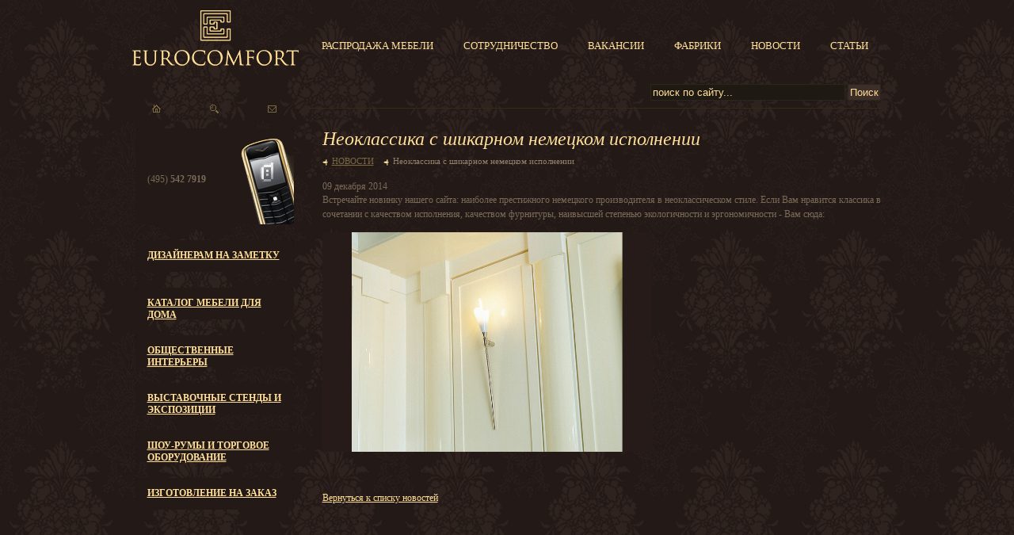

--- FILE ---
content_type: text/html; charset=UTF-8
request_url: http://www.mebel-de.ru/news/neoklassika-s-shikarnom-nemeczkom-ispolnenii.html
body_size: 22603
content:
<!DOCTYPE html>
<html>
<head>
<meta http-equiv="Content-Type" content="text/html; charset=UTF-8" />
<meta http-equiv="X-UA-Compatible" content="IE=EmulateIE7" />
	
<meta name="geo.placename" content="Улица Щипок, дом 28" /> 
<meta name="geo.position" content="55.723577, 37.635440" /> 
<meta name="geo.region" content="RU-Москва" /> 
<meta name="ICBM" content="55.78744400000001, 37.569541999999956" />
<title>Неоклассика с шикарном немецком исполнении - Мебельный салон Еврокомфорт</title>
<meta name="keywords" content="Неоклассика с шикарном немецком исполнении">
<meta name="description" content="">	
<base href="http://www.mebel-de.ru/" />	
<link rel="icon" href="/favicon.ico" type="image/x-icon">

<link href="/tpl/css/style.css" type="text/css" rel="stylesheet" />
<link href="/tpl/css/breadcrumb/style.css" type="text/css" rel="stylesheet" />
<link href="/tpl/css/news/style.css" type="text/css" rel="stylesheet" />
<link href="/tpl/css/special/style.css" type="text/css" rel="stylesheet" />
<link href="/tpl/css/exchange/style.css" type="text/css" rel="stylesheet" />
<link href="/tpl/css/template_styles_cat.css" type="text/css" rel="stylesheet" />
<link rel="canonical" href="http://www.mebel-de.ru/news/neoklassika-s-shikarnom-nemeczkom-ispolnenii.html" />	
	
<!--[if lt IE 7]>
<![if gte IE 5.5]>
<script type="text/javascript" src="/bitrix/templates/mebeldecat/js/fixpng.js"></script>
<link rel="stylesheet" type="text/css" href="/bitrix/templates/mebeldecat/ie5-6.css" />
<![endif]>
<![endif]-->

  <script type="text/javascript">

  var _gaq = _gaq || [];
  _gaq.push(['_setAccount', 'UA-28636551-1']);
  _gaq.push(['_trackPageview']);

  (function() {
    var ga = document.createElement('script'); ga.type = 'text/javascript'; ga.async = true;
    ga.src = ('https:' == document.location.protocol ? 'https://ssl' : 'http://www') + '.google-analytics.com/ga.js';
    var s = document.getElementsByTagName('script')[0]; s.parentNode.insertBefore(ga, s);
  })();

</script>
  
<script language=javascript src="/tpl/js/swfobject.js" type="text/javascript"></script>
<script language=javascript src="http://code.jquery.com/jquery-1.8.3.js" type="text/javascript"></script>
  <!--  
  /tpl/js/jquery-1.9.1.min.js-->

  
<script src="/js/jquery.maskedinput.min.js" type="text/javascript"></script>
<script>
  $(document).ready(function () {
  
   $("#phone").mask("(999) 999-9999");

});
  </script>
  
</head>
<body>
  <div id="wrapper">
    <div id="wrap">
      <div id="header">
			<div id="logo" class="iePNG"><a href="/">
				<img src="/tpl/images/mediacat/blank.gif" width="204" height="99" alt="" /></a></div>
			
			<div id="menu">
        <ul><li><a href="/rasprodazha.html" title="Распродажа" >Распродажа мебели</a></li>
<li><a href="/usluga.html" title="Сотрудничество" >Сотрудничество</a></li>
<li><a href="/discont.html" title="Вакансии" >ВАКАНСИИ</a></li>
<li><a href="/fabric.html" title="Фабрики мебели" >ФАБРИКИ</a></li>
<li class="active"><a href="/news.html" title="Новости" >НОВОСТИ</a></li>
<li class="last"><a href="/stati.html" title="Статьи" >Статьи</a></li>
</ul>
			</div>
			
			<div id="hunder">
				<div id="trio">
					<span><a href="/"><img src="/tpl/images/mediacat/home_icon.gif" width="14" height="14" title="На главную" alt="На главную" /></a></span>
					<span><a href="search.html"><img src="/tpl/images/mediacat/search_icon.gif" width="14" height="14" title="Поиск по сайту" alt="Поиск по сайту" /></a></span>
					<span><a href="mailto:info@mebel-de.ru"><img src="/tpl/images/mediacat/contacts_icon.gif" width="14" height="14" title="Написать нам" alt="Написать нам" /></a></span>
				</div>
				<div id="hline">
        <div class="search_form" style="text-align: right;">
<form class="search_form" id="ajaxSearch_form" action="search.html" method="GET">
    <fieldset>
    <label>
      <input id="ajaxSearch_input" class="cleardefault input_search" type="text" name="search" onfocus="if(this.value=='поиск по сайту...')this.value=''" onblur="if(this.value=='')this.value='поиск по сайту...'" value="поиск по сайту...">
    </label>
    
        <label>
            <input class="bottom" id="ajaxSearch_submit" type="submit" name="sub" value="Поиск">
        </label>
    
    </fieldset>
</form>
</div>
        
        </div>
			</div>
			
		</div>
      <div id="cwrap">
        <div id="right">
          <div id="content">
            <h1>Неоклассика с шикарном немецком исполнении</h1>					
            <div id="path">
              <ul class="B_crumbBox"><li><span class="B_firstCrumb"><a class="B_crumb" href="/news.html" title="Новости">НОВОСТИ</a></span></li><li><span class="B_lastCrumb"><span class="B_currentCrumb">Неоклассика с шикарном немецком исполнении</span></span></li></ul>
            </div>
             <div class="cb"></div>
            <br/>
            <span class="news-date">09&nbsp;декабря&nbsp;2014</span><br/>
            <p>Встречайте новинку нашего сайта: наиболее престижного немецкого производителя в неоклассическом стиле. Если Вам нравится классика в сочетании с качеством исполнения, качеством фурнитуры, наивысшей степенью экологичности и эргономичности - Вам сюда:&nbsp;</p>
<p><a href="catalog/gostinyie.html?tags=KMK"><img src="assets/images/KMK/Capitol/capitol_03_05.jpg" alt="" width="416" height="277" /></a></p>
<p>&nbsp;</p>
             <div class="cb"></div>
            <a href="119">Вернуться к списку новостей</a>
          </div>
        </div>
        <div id="left">
<div id="lcont"><!-- Left Phones Block -->
<div id="phones">
<div><br /> <br /> <br /> (495) <b>542 7919</b></div>
</div>
<!-- End Left Phones Block --> <!-- Элитная мебель -->

	
<div id="elitmebel-s" class="elitmebel ">
<div><b><a href="dizajnerskie-shtuchki.html">ДИЗАЙНЕРАМ НА ЗАМЕТКУ</a></b></div>
</div>
<div id="elitmebel-s" class="elitmebel ">
<div><b><a href="catalog.html?cats_view=standart">КАТАЛОГ МЕБЕЛИ ДЛЯ ДОМА</a></b></div>
</div>
<div id="elitmebel-s" class="elitmebel ">
<div><b><a href="obshhestvennye-interery.html">ОБЩЕСТВЕННЫЕ ИНТЕРЬЕРЫ</a></b></div>
</div>
<div id="elitmebel-s" class="elitmebel ">
<div><b><a href="11516.html">ВЫСТАВОЧНЫЕ СТЕНДЫ И ЭКСПОЗИЦИИ</a></b></div>
</div>
<div id="elitmebel-s" class="elitmebel ">
<div><b><a href="11575.html">ШОУ-РУМЫ И ТОРГОВОЕ ОБОРУДОВАНИЕ</a></b></div>
</div>
<div id="elitmebel-s" class="elitmebel ">
<div><b><a href="izgotovlenie-mebeli-na-zakaz.html">ИЗГОТОВЛЕНИЕ НА ЗАКАЗ</a></b></div>
	</div>
<br />
<div style="text-align: center;"><!--<a href="http://www.mebel-de.ru/search.html?category=&fabric=Now+by+Huelsta&materials=&color" alt="Перейти в каталог" title="Перейти в каталог"><img src="images/banner-01.gif" /></a>--></div>
<!-- <div class="calc-form-header">
              <div class="calc-form-body">
                <div class="calc-form-footer">
                  <div class="lBlock">
                    <div class="lbCont">
                      <span class="smallZag">Курсы валют:</span>
                      Доллар США 77,93 руб.Евро 84,97 руб.<br/><br/>
                      Показать цены
                      <form action='' method=GET name="KForm">
                        <select class="inputtexts" size="1" id="kurs" name="kurs"  onChange='submit()'>
                          <option id="RUB" value="RUB"  selected>в рублях</option>
                          <option id="USD" value="USD"  >в долларах</option>
                          <option id="EUR" value="EUR"  >в евро</option>
                        </select>
                        <input type="hidden" name="clear_cache" value="Y">
                      </form>
                    </div>
                    <div id="lcat_bottom"></div>
                  </div>					</div></div></div>
            
            -->
<div class="calc-form-header">
<div class="calc-form-body">
<div class="calc-form-footer">
<div class="lBlock">
<div class="lbCont"><span class="smallZag">Курсы валют:</span>
<div id="eurusd" style="width: 186px; height: 47px; border: 1px solid #808080; color: #84057a; text-decoration: none; text-align: left; overflow: hidden; font-style: normal; font-variant: normal; padding: 1px 0 0 0;"><a style="display: block; height: 14px; line-height: 14px; color: #000; text-decoration: none; padding-left: 5px; font: 9px Verdana, sans-serif normal;" title="Курсы валют" target="_blank">Курсы валют</a><a style="display: block; height: 14px; line-height: 14px; color: #000; text-decoration: none; padding-left: 5px; font: 9px Verdana, sans-serif normal;" title="Курс доллара" target="_blank">Курс доллара</a><a style="display: block; height: 14px; line-height: 14px; color: #000; text-decoration: none; padding-left: 5px; font: 9px Verdana, sans-serif normal;" title="Курс евро" target="_blank">Курс евро</a></div>
</div>
<div id="lcat_bottom">&nbsp;</div>
</div>
</div>
</div>
</div>
<div class="calc-form-header">
<div class="calc-form-body">
<div class="calc-form-footer"><form id="calculate-form" method="POST" action="news/neoklassika-s-shikarnom-nemeczkom-ispolnenii.html">
  <input type="hidden" name="formid"  value="calculate-form" />
                    
                    <div class="lBlock"> 
                      <div class="lbCont"> <span class="smallZag">Предварительный расчет заказа</span> 
                        <p>Наш дизайнер
                          <br />
                          выполнит предварительные расчёты
                          <br />
                          и пришлёт вам на E-mail </p>
                        
                        <p>Понравившиеся модели:</p>
                        <input type="text" class="inputtext" name="bestmodel" size="38" value="" /> 
                        <p>Размер комнаты:</p>
                        <input type="text" class="inputtext" name="roomsize" size="38" value="" /> 
                        <p>Дополнительные комментарии:</p>
                        <textarea name="comments" cols="15" rows="5" class="inputtextarea"></textarea> 
                        <input name="special" class="special" type="text" style="display:none;" value="" />
                        <select id="form_dropdown_VS_VISOV" name="сalling" size='1' eform_options="Вызов:string:0" >
                          <option value="-- Вызов --" >-- Вызов --</option>
                          <option value="Замерщика" >Замерщика</option>
                          <option value="Консультанта" >Консультанта</option>
                          <option value="Дизайнера" >Дизайнера</option>
                        </select> 
                        
                        <p>Контактное лицо<span style="color: red;"><span class='form-required starrequired'>*</span></span>:</p>
                        <input type="text" class="inputtext" name="name" size="32" value="" /> 
                        <p>Телефон<span style="color: red;"><span class='form-required starrequired'>*</span></span>:</p>
                        <input type="text" class="inputtext" id="phone" name="phone" size="32" value="" /> 
                        <p>Время звонка:</p>
                        <input type="text" class="inputtext" name="calltime" size="32" value="" /> 
                        <p>E-mail:</p>
                        <input type="text" class="inputtext" name="email" size="32" value="" /> 
                        
                        
                        <p>Введите код с картинки: </p>
    <input type="text" class="inputtext" name="vericode" value="" /><img class="feed" src="http://www.mebel-de.ru/manager/includes/veriword.php?rand=1724298187" alt="Введите код" />
 <br /> <br />
                        
                        <input type="submit" name="submit" id="submit" class="bottom" value="Отправить" />
                        
                        <p style="color: red;"><span class='form-required starrequired'>*</span> обязательные для заполнения поля</p>
                        
                        <p></p>
                        
                      </div>
                      

                      <div id="lcat_bottom"></div>
                    </div>
                  </form></div>
</div>
</div>
</div>
</div>
        <div class="cb"></div>
      </div>
    </div>
 <div id="footer" style="height:auto; margin:0 auto;">
      <div id="fmenu" class="cb">
			 
       <ul><li><a href="http://www.mebel-de.ru/" title="Главная" >Главная</a></li>
<li><a href="/rasprodazha.html" title="Распродажа" >Распродажа</a></li>
<li><a href="/usluga.html" title="Сотрудничество" >Сотрудничество</a></li>
<li><a href="/discont.html" title="Вакансии" >Вакансии</a></li>
<li><a href="/articles.html" title="Дилерам" >Дилерам</a></li>
<li><a href="/fabric.html" title="Фабрики мебели" >Фабрики мебели</a></li>
<li class="active"><a href="/news.html" title="Новости" >Новости</a></li>
<li><a href="/search.html" title="Поиск" >Поиск</a></li>
<li><a href="/obshhestvennye-interery.html" title="ОБЩЕСТВЕННЫЕ ИНТЕРЬЕРЫ" >ОБЩЕСТВЕННЫЕ ИНТЕРЬЕРЫ</a></li>
<li><a href="/izgotovlenie-mebeli-na-zakaz.html" title="ИЗГОТОВЛЕНИЕ МЕБЕЛИ НА ЗАКАЗ" >ИЗГОТОВЛЕНИЕ МЕБЕЛИ НА ЗАКАЗ</a></li>
<li><a href="/stati.html" title="Статьи" >Статьи</a></li>
<li class="last"><a href="/contacts.html" title="Контакты" >Контакты</a></li>
</ul> 
       
        <br />
       
        <ul id="topnav"><li><a href="dizajnerskie-shtuchki.html" title="Дизайнерские штучки">ДИЗАЙНЕРСКИЕ "ШТУЧКИ"</a></li><li><a href="/catalog/gostinyie.html" title="ГОСТИНЫЕ" >ГОСТИНЫЕ</a></li>
<li><a href="/catalog/spalni.html" title="СПАЛЬНИ" >СПАЛЬНИ</a></li>
<li><a href="/catalog/myagkaya-mebel.html" title="МЯГКАЯ МЕБЕЛЬ" >МЯГКАЯ МЕБЕЛЬ</a></li>
<li><a href="/catalog/detskie.html" title="ДЕТСКИЕ" >ДЕТСКИЕ</a></li>
<li><a href="/catalog/stolyi.html" title="СТОЛЫ" >СТОЛЫ</a></li>
<li><a href="/catalog/stulya.html" title="СТУЛЬЯ" >СТУЛЬЯ</a></li>
<li><a href="/catalog/domashnij-office.html" title="ДОМАШНИЙ ОФИС" >ДОМАШНИЙ ОФИС</a></li>
<li><a href="/catalog/prixozhie.html" title="ПРИХОЖИЕ" >ПРИХОЖИЕ</a></li>
<li><a href="/catalog/biblioteki-kabinetyi.html" title="БИБЛИОТЕКИ" >БИБЛИОТЕКИ</a></li>
<li><a href="/catalog/kuxonnyie-ugolki.html" title="КУХОННЫЕ УГОЛКИ" >КУХОННЫЕ УГОЛКИ</a></li>
<li><a href="/catalog/garderobnyie.html" title="ШКАФЫ И ГАРДЕРОБНЫЕ" >ШКАФЫ И ГАРДЕРОБНЫЕ</a></li>
<li><a href="/catalog/krovati.html" title="КРОВАТИ" >КРОВАТИ</a></li>
<li><a href="/catalog/svet.html" title="СВЕТ" >СВЕТ</a></li>
<li class="last"><a href="/catalog/kovryi.html" title="КОВРЫ" >КОВРЫ</a></li>
</ul>  
  
       </div>
      </div>

<div id="footer">
  
  <div id="copy"><span style="color: #ffdf99;"><b>© 2017 Салон немецких интерьеров </b></span><br/><span style="color: #ffdf99;"> </span></div>
  
	<div id="fPhone">
		<span>+7(495) <span>542-79-19</span></span><br/>
    e-mail: <a href="mailto:info@mebel-de.ru">info@mebel-de.ru</a><br />
		<a href="http://www.mebel-de.ru/contacts/">Контактная информация</a><br />
		<a href="/">Немецкая мебель</a>
 	</div>
	
</div>	

<script type="text/javascript" src="//yandex.st/share/share.js"
charset="utf-8"></script>
<div class="yashare-auto-init" data-yashareL10n="ru"
 data-yashareType="link" data-yashareQuickServices="yaru,vkontakte,facebook,twitter,odnoklassniki,moimir,gplus"></div> 
<div><a href="https://www.facebook.com/euro.comfort.71?pnref=lhc">наша страничка в <strong>facebook</strong></a>, присоединяйтесь к нам!</div>

<br>
<!-- Yandex.Metrika informer -->
<noindex><a href="https://metrika.yandex.ru/stat/?id=9928492&amp;from=informer"
target="_blank" rel="nofollow"><img src="https://informer.yandex.ru/informer/9928492/3_0_FFFFFFFF_EFEFEFFF_0_pageviews"
style="width:88px; height:31px; border:0;" alt="Яндекс.Метрика" title="Яндекс.Метрика: данные за сегодня (просмотры, визиты и уникальные посетители)" class="ym-advanced-informer" data-cid="9928492" data-lang="ru" /></a></noindex>
<!-- /Yandex.Metrika informer -->

<!-- Yandex.Metrika counter -->
<script type="text/javascript">
    (function (d, w, c) {
        (w[c] = w[c] || []).push(function() {
            try {
                w.yaCounter9928492 = new Ya.Metrika({
                    id:9928492,
                    clickmap:true,
                    trackLinks:true,
                    accurateTrackBounce:true,
                    webvisor:true,
                    trackHash:true
                });
            } catch(e) { }
        });

        var n = d.getElementsByTagName("script")[0],
            s = d.createElement("script"),
            f = function () { n.parentNode.insertBefore(s, n); };
        s.type = "text/javascript";
        s.async = true;
        s.src = "https://mc.yandex.ru/metrika/watch.js";

        if (w.opera == "[object Opera]") {
            d.addEventListener("DOMContentLoaded", f, false);
        } else { f(); }
    })(document, window, "yandex_metrika_callbacks");
</script>
<noscript><div><img src="https://mc.yandex.ru/watch/9928492" style="position:absolute; left:-9999px;" alt="" /></div></noscript>
<!-- /Yandex.Metrika counter -->

<!--Openstat-->
<span id="openstat1"></span>
<script type="text/javascript">
var openstat = { counter: 1, image: 89, color: "828282", next: openstat };
(function(d, t, p) {
var j = d.createElement(t); j.async = true; j.type = "text/javascript";
j.src = ("https:" == p ? "https:" : "http:") + "//openstat.net/cnt.js";
var s = d.getElementsByTagName(t)[0]; s.parentNode.insertBefore(j, s);
})(document, "script", document.location.protocol);
</script>
<!--/Openstat-->
<!-- SpyLOG -->
<script src="http://tools.spylog.ru/counter_cv.js" id="spylog_code" type="text/javascript" counter="1130770" part="" track_links="ext" page_level="0">
</script>
<noscript>
<a href="http://u11307.70.spylog.com/cnt?cid=1130770&f=3&p=0" target="_blank">
<img src="http://u11307.70.spylog.com/cnt?cid=1130770&p=0" alt="SpyLOG" border="0" width="88" height="31"></a>
</noscript>
<!--/ SpyLOG --> 
<!--begin of Rambler's Top100 code -->
 <a href="http://top100.rambler.ru/top100/"><img height="1" alt="" src="http://counter.rambler.ru/top100.cnt?884306" width="1" border="0" /></a> 
<!--end of Top100 code--> 
<!--begin of Top100 logo-->
 <a href="http://top100.rambler.ru/top100/"><img height="31" alt="Rambler's Top100" src="http://top100-images.rambler.ru/top100/banner-88x31-rambler-gray2.gif" width="88" border="0" /></a> 
<!--end of Top100 logo -->
<!-- Rating@Mail.ru logo -->
<a href="http://top.mail.ru/jump?from=2590445">
<img src="//top-fwz1.mail.ru/counter?id=2590445;t=396;l=1" 
style="border:0;" height="31" width="88" alt="Рейтинг@Mail.ru" /></a>
<!-- //Rating@Mail.ru logo -->
<!-- Rating@Mail.ru counter -->
<script type="text/javascript">
var _tmr = _tmr || [];
_tmr.push({id: "2590445", type: "pageView", start: (new Date()).getTime()});
(function (d, w) {
   var ts = d.createElement("script"); ts.type = "text/javascript"; ts.async = true;
   ts.src = (d.location.protocol == "https:" ? "https:" : "http:") + "//top-fwz1.mail.ru/js/code.js";
   var f = function () {var s = d.getElementsByTagName("script")[0]; s.parentNode.insertBefore(ts, s);};
   if (w.opera == "[object Opera]") { d.addEventListener("DOMContentLoaded", f, false); } else { f(); }
})(document, window);
</script><noscript><div style="position:absolute;left:-10000px;">
<img src="//top-fwz1.mail.ru/counter?id=2590445;js=na" style="border:0;" height="1" width="1" alt="Рейтинг@Mail.ru" />
</div></noscript>
<!-- //Rating@Mail.ru counter -->
<!--LiveInternet counter--><script type="text/javascript"><!--
document.write("<a href='//www.liveinternet.ru/click' "+
"target=_blank><img src='//counter.yadro.ru/hit?t50.3;r"+
escape(document.referrer)+((typeof(screen)=="undefined")?"":
";s"+screen.width+"*"+screen.height+"*"+(screen.colorDepth?
screen.colorDepth:screen.pixelDepth))+";u"+escape(document.URL)+
";"+Math.random()+
"' alt='' title='LiveInternet' "+
"border='0' width='31' height='31'><\/a>")
//--></script><!--/LiveInternet-->
<a href="http://www.deline-hotel.ru" target="_blank" ><img height="31" alt="Deline-Hotel" src="http://www.deline-hotel.ru/120x60.gif" width="88" border="0" /></a> <noscript></noscript>
</noindex>
<!--  Mem : 4 mb, MySQL: 0.0109 s, 2 request(s), PHP: 0.0047 s, total: 0.0156 s, document from cache. -->
</div>
</body>
</html>

--- FILE ---
content_type: text/css
request_url: http://www.mebel-de.ru/tpl/css/style.css
body_size: 4777
content:
div.image-load-left
{
	background-image: url("/tpl/images/tableft-hover.gif");
	margin: 0px 0px 0px 0px;
	padding: 0px 0px 0px 0px;
	width:4px;
	height:23px;
}

div.image-load-bg
{
	background-image: url("/tpl/images/tab_bg_hover.gif");
	margin: 0px 0px 0px 0px;
	padding: 0px 0px 0px 0px;
	width:100%;
	height:23px;
	text-align:right;
	cursor: default;
}

div.blue-tabs-menu ul
{
	list-style: none;
	padding: 0;
	margin: 0;
	height:23px;
	width:728px;
}

div.blue-tabs-menu ul li
{
	float: left;
	display: block;
	margin: 0;
	padding: 0;
	background: url("/tpl/images/tableft.gif") left bottom no-repeat;
	margin-right: 0px;
	margin-left: 0px;
}

div.blue-tabs-menu ul a
{
	text-decoration: none;
	margin-left: 4px;
	width:.1em;
	cursor:pointer; cursor: hand;
}

div.blue-tabs-menu > ul a {width:auto;}


/*#D3DDE9 */
div.blue-tabs-menu ul a nobr
{
	background: url("/tpl/images/tab_bg.gif") bottom repeat-x;
	margin-right: 0px;
	font-size:11px;
	font-weight:bold;
	color: #000000;
	padding:6px 13px 4px 12px;
}

div.blue-tabs-menu ul a, div.blue-tabs-menu ul a nobr
{
	display:block;
	float: left;
	box-sizing:border-box;
	-moz-box-sizing:border-box;
	height:23px;
}

/* Commented backslash hack hides rule from IE5-Mac \*/
div.blue-tabs-menu ul a, div.blue-tabs-menu ul a nobr
{
	float: none;
}
/* End IE5-Mac hack */

div.blue-tabs-menu a:link nobr{color:#000; text-decoration:none; background-color:inherit;} 
div.blue-tabs-menu a:visited nobr{color:#000; text-decoration:none; background-color:inherit;} 
div.blue-tabs-menu a:active nobr{color:#000; text-decoration:none; background-color:inherit;} 
div.blue-tabs-menu a:hover nobr{color:#b9151b; text-decoration:underline; background-color:inherit;} 

/*** add 04.05.2013  ORDER FORM STYLE ***/

.order_form {
        margin: 30px 0 0 30px;
        padding: 0;
        float: left;
}

.starrequired {
        color: #ff0000;
        font-size: 16px;
        line-height: 18px;
}

.form_point {
	float:left;
	width: 560px;
	margin: 0 0 10px 0;
	padding: 0 0 10px 0;
	}

.form_point label {
	float: left;
        line-height: 18px;
        color: #7a6b58;
        font-size: 16px;
	}

.form_point div label {
        line-height: 18px;
        color: #7a6b58;
        font-size: 16px;
	}
	
.form_point  div {
	float: right;
	}

.inputt  {
	width: 260px;
	height: 28px;
	margin: 0;
	padding: 4px;
        background: #1e1912;
        border: 1px solid #2b261b;
        color: #FFDF99;
        font-size: 13px;
        font-family: Tahoma;
}

.form_point  select  {
	width: 260px;
	height: 28px;
	margin: 0;
	padding: 4px;
        background: #1e1912;
        border: 1px solid #2b261b;
        color: #FFDF99;
        font-size: 13px;
        font-family: Tahoma;
}

.form_point  textarea {
        width: 260px;
        height: 200px;
        background: #1E1912;
        border: 1px solid #2B261B;
        padding: 4px;
        color: #FFDF99;
        height: 100px;
        font-size: 13px;
        font-family: Tahoma;
        resize:none;
}

.radio {
        width: 120px;
}

.radio input {
       float: left;
       width: 30px;
       height: 30px;
       margin: 0;
       padding: 0px;
       border: 0;
}

.radio div {
       width: 120px;
}

.radio span {
       float:right;
       line-height: 18px;
       color: #7a6b58;
       font-size: 16px;
       padding: 6px 0 0 0;
}

.button_text {
        float: right;
} 

/*** карточка товара на странице заказа ***/

.product {
       width: 602px;
       padding: 20px;
       border: 1px solid #2E2717;
       background: url("/tpl/images/mediacat/ibg.png");
}

.product div:nth-child(2) {
       margin: 14px 0 0 0;
}

/*** фильтры ***/

#brand_sorter {
padding: 10px 0 10px 0;
}

#brand_sorter ul li{
display: inline-block;
}

#brand_sorter ul {
padding: 10px 0 0 0;
}


.search_form fieldset {
border: 0;
}

.input_search {
width: 240px;
background: #1E1912;
border: 1px solid #2B261B;
padding: 2px;
margin-bottom: 8px;
color: #FFDF99;
}

#search_filter td {
margin: 0;
padding:0;
}

/* пагинация в каталоге */
.pagi {
float: left;
}

.pagi a {
padding: 0 6px 0 6px;
}

/* форма фильтра на странице поиска */

.search_filter {
width: 510px;
float: left;
}

.point {
width: 230px;
float: left;
}

.search_filter label {
color: rgb(122, 107, 88);
}

.last_sel  {
margin-left: 22px;
}

.filter_sbmt {
float:left;
background: #1E1912;
border: 1px solid #2B261B;
color: #FFDF99;
padding: 2px;
margin: 6px 0 0 0;
}

.filter_result {
float: left;
width:720px;
margin: 30px 0 0 0;
}

.AS_ajax_resultsIntroFailure {
padding: 10px 0 10px 0;
}

.ajaxSearch_grpResult {
float: left;
}

.paging1 {
float: left;
width: 720px;
padding: 0px 0 30px 0;
}

.color img {

margin-bottom: 6px;

}

--- FILE ---
content_type: text/css
request_url: http://www.mebel-de.ru/tpl/css/breadcrumb/style.css
body_size: 387
content:
ul.breadcrumb-navigation {
  margin: 5px 10px 5px 0px;
  padding: 6px 0px 10px 0px;
  list-style:none;
  font-size:8pt; 
  font-weight:bold; 
  border-bottom-width: 1;
  border-bottom-color: #000000;
  border-bottom-style: dashed;
}

ul.breadcrumb-navigation li {
  display:inline;
}

ul.breadcrumb-navigation a {
  color:#b9151b; 
  text-decoration:none; 
  background-color:inherit;	
}